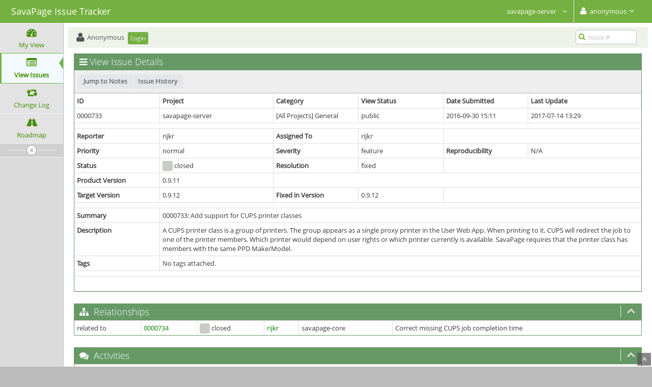

--- FILE ---
content_type: text/html; charset=UTF-8
request_url: https://issues.savapage.org/view.php?id=733
body_size: 4250
content:
<!DOCTYPE html>
<html>
<head>
	<meta http-equiv="Content-type" content="text/html; charset=utf-8" />
	<title>0000733: Add support for CUPS printer classes - SavaPage Issue Tracker</title>
<meta http-equiv="X-UA-Compatible" content="IE=edge,chrome=1" />
<meta name="viewport" content="width=device-width, initial-scale=1.0, maximum-scale=1.0, user-scalable=0" />
	<link rel="stylesheet" type="text/css" href="https://issues.savapage.org/css/custom/savapage.css" />
	<link rel="stylesheet" type="text/css" href="https://issues.savapage.org/css/common_config.php" />
	<link rel="stylesheet" type="text/css" href="https://issues.savapage.org/css/status_config.php" />
	<link rel="stylesheet" type="text/css" href="https://issues.savapage.org/css/dropzone-4.3.0.min.css" />
	<link rel="stylesheet" type="text/css" href="https://issues.savapage.org/css/bootstrap-3.3.6.min.css" />
	<link rel="stylesheet" type="text/css" href="https://issues.savapage.org/css/font-awesome-4.6.3.min.css" />
	<link rel="stylesheet" type="text/css" href="https://issues.savapage.org/css/open-sans.css" />
	<link rel="stylesheet" type="text/css" href="https://issues.savapage.org/css/bootstrap-datetimepicker-4.17.43.min.css" />
	<link rel="stylesheet" type="text/css" href="https://issues.savapage.org/css/ace.min.css" />
	<link rel="stylesheet" type="text/css" href="https://issues.savapage.org/css/ace-mantis.css" />
<!--[if lte IE 9]>	<link rel="stylesheet" type="text/css" href="https://issues.savapage.org/css/ace-part2.min.css" />
<![endif]-->	<link rel="stylesheet" type="text/css" href="https://issues.savapage.org/css/ace-skins.min.css" />
<!--[if lte IE 9]>	<link rel="stylesheet" type="text/css" href="https://issues.savapage.org/css/ace-ie.min.css" />
<![endif]-->
	<link rel="shortcut icon" href="/images/savapage-favicon.ico" type="image/x-icon" />
	<link rel="search" type="application/opensearchdescription+xml" title="SavaPage: full-text search" href="https://issues.savapage.org/browser_search_plugin.php?type=text"/>
	<link rel="search" type="application/opensearchdescription+xml" title="SavaPage: search by Issue Id" href="https://issues.savapage.org/browser_search_plugin.php?type=id"/>
	<script type="text/javascript" src="/javascript_config.php"></script>
	<script type="text/javascript" src="/javascript_translations.php"></script>
	<script type="text/javascript" src="/js/jquery-2.2.4.min.js"></script>
	<script type="text/javascript" src="/js/dropzone-4.3.0.min.js"></script>
	<script type="text/javascript" src="/js/common.js"></script>
</head>
<body id="view-issue-page" class="skin-3">
<div id="navbar" class="navbar navbar-default navbar-collapse navbar-fixed-top noprint"><div id="navbar-container" class="navbar-container"><button id="menu-toggler" type="button" class="navbar-toggle menu-toggler pull-left hidden-lg" data-target="#sidebar"><span class="sr-only">Toggle sidebar</span><span class="icon-bar"></span><span class="icon-bar"></span><span class="icon-bar"></span></button><div class="navbar-header"><a href="https://issues.savapage.org" class="navbar-brand"><span class="smaller-75"> SavaPage Issue Tracker </span></a><button type="button" class="navbar-toggle navbar-toggle collapsed pull-right hidden-sm hidden-md hidden-lg" data-toggle="collapse" data-target=".navbar-buttons,.navbar-menu"><span class="sr-only">Toggle user menu</span><i class="ace-icon fa fa-user fa-2x white"></i> </button></div><div class="navbar-buttons navbar-header navbar-collapse collapse"><ul class="nav ace-nav"><li class="grey">
<a data-toggle="dropdown" href="#" class="dropdown-toggle">
&#160;savapage-server&#160;
 <i class="ace-icon fa fa-angle-down bigger-110"></i>
</a>
<ul class="dropdown-menu dropdown-menu-right dropdown-yellow dropdown-caret dropdown-close scrollable-menu">
<li class="active"><a href="/set_project.php?project_id=0" selected="selected"> All Projects </a></li> 
<li class="divider"></li>
<li><div id="projects-list"><div class="projects-searchbox"><input class="search form-control input-md" placeholder="Search" /></div><ul class="list dropdown-yellow no-margin"><li><a href="/set_project.php?project_id=29" class="project-link"> SavaPage </a></li>
<li><a href="/set_project.php?project_id=29;42" class="project-link"> &#160;&#160;&#160;&#160;moodle-block_savapage</a></li>
<li><a href="/set_project.php?project_id=29;32" class="project-link"> &#160;&#160;&#160;&#160;savapage-client</a></li>
<li><a href="/set_project.php?project_id=29;33" class="project-link"> &#160;&#160;&#160;&#160;savapage-common</a></li>
<li><a href="/set_project.php?project_id=29;30" class="project-link"> &#160;&#160;&#160;&#160;savapage-core</a></li>
<li><a href="/set_project.php?project_id=29;34" class="project-link"> &#160;&#160;&#160;&#160;savapage-cups-notifier</a></li>
<li><a href="/set_project.php?project_id=29;38" class="project-link"> &#160;&#160;&#160;&#160;savapage-ext</a></li>
<li><a href="/set_project.php?project_id=29;40" class="project-link"> &#160;&#160;&#160;&#160;savapage-ext-blockchain-info</a></li>
<li><a href="/set_project.php?project_id=29;41" class="project-link"> &#160;&#160;&#160;&#160;savapage-ext-mollie</a></li>
<li><a href="/set_project.php?project_id=29;44" class="project-link"> &#160;&#160;&#160;&#160;savapage-ext-notification</a></li>
<li><a href="/set_project.php?project_id=29;43" class="project-link"> &#160;&#160;&#160;&#160;savapage-ext-oauth</a></li>
<li><a href="/set_project.php?project_id=29;46" class="project-link"> &#160;&#160;&#160;&#160;savapage-i18n</a></li>
<li><a href="/set_project.php?project_id=29;37" class="project-link"> &#160;&#160;&#160;&#160;savapage-make</a></li>
<li><a href="/set_project.php?project_id=29;21" class="project-link"> &#160;&#160;&#160;&#160;savapage-nfc-reader</a></li>
<li><a href="/set_project.php?project_id=29;26" class="project-link"> &#160;&#160;&#160;&#160;savapage-nss</a></li>
<li><a href="/set_project.php?project_id=29;16" class="project-link"> &#160;&#160;&#160;&#160;savapage-pam</a></li>
<li><a href="/set_project.php?project_id=29;31" class="project-link"> &#160;&#160;&#160;&#160;savapage-ppd</a></li>
<li><a href="/set_project.php?project_id=29;35" class="project-link"> &#160;&#160;&#160;&#160;savapage-server</a></li>
<li><a href="/set_project.php?project_id=29;36" class="project-link"> &#160;&#160;&#160;&#160;savapage-util</a></li>
<li><a href="/set_project.php?project_id=29;39" class="project-link"> &#160;&#160;&#160;&#160;xmlrpcpp</a></li>
</ul></div></li></ul>
</li>
<li class="grey"><a data-toggle="dropdown" href="#" class="dropdown-toggle"><i class="ace-icon fa fa-user fa-2x white"></i> <span class="user-info">anonymous</span><i class="ace-icon fa fa-angle-down"></i></a><ul class="user-menu dropdown-menu dropdown-menu-right dropdown-yellow dropdown-caret dropdown-close"><li><a href="https://issues.savapage.org/issues_rss.php?"><i class="ace-icon fa fa-rss-square orange"> </i> RSS</a></li><li class="divider"></li><li><a href="/logout_page.php"><i class="ace-icon fa fa-sign-out"> </i> Logout</a></li></ul></li></ul></div></div></div><div class="main-container" id="main-container">
<div id="sidebar" class="sidebar sidebar-fixed responsive compact "><ul class="nav nav-list"><li>
<a href="/my_view_page.php">
<i class="menu-icon fa fa-dashboard"></i> 
<span class="menu-text"> My View </span>
</a>
<b class="arrow"></b>
</li>
<li class="active">
<a href="/view_all_bug_page.php">
<i class="menu-icon fa fa-list-alt"></i> 
<span class="menu-text"> View Issues </span>
</a>
<b class="arrow"></b>
</li>
<li>
<a href="/changelog_page.php">
<i class="menu-icon fa fa-retweet"></i> 
<span class="menu-text"> Change Log </span>
</a>
<b class="arrow"></b>
</li>
<li>
<a href="/roadmap_page.php">
<i class="menu-icon fa fa-road"></i> 
<span class="menu-text"> Roadmap </span>
</a>
<b class="arrow"></b>
</li>
</ul><div id="sidebar" class="sidebar-toggle sidebar-collapse"><i data-icon2="ace-icon fa fa-angle-double-right" data-icon1="ace-icon fa fa-angle-double-left"
		class="ace-icon fa fa-angle-double-left"></i></div></div><div class="main-content">
<div id="breadcrumbs" class="breadcrumbs noprint">
<ul class="breadcrumb">
 <li><i class="fa fa-user home-icon active"></i> Anonymous </li>
<div class="btn-group btn-corner">
	<a href="/login_page.php?return=%2Fview.php%3Fid%3D733" class="btn btn-primary btn-xs">Login</a>
</div>
</ul>
<div id="nav-search" class="nav-search"><form class="form-search" method="post" action="/jump_to_bug.php"><span class="input-icon"><input type="text" name="bug_id" autocomplete="off" class="nav-search-input" placeholder="Issue #"><i class="ace-icon fa fa-search nav-search-icon"></i></span></form></div>
</div>
  <div class="page-content">
<div class="row">
<div class="col-md-12 col-xs-12"><div class="widget-box widget-color-blue2"><div class="widget-header widget-header-small"><h4 class="widget-title lighter"><i class="ace-icon fa fa-bars"></i>View Issue Details</h4></div><div class="widget-body"><div class="widget-toolbox padding-8 clearfix noprint"><div class="btn-group pull-left"><a class="btn btn-primary btn-white btn-round btn-sm" href="#bugnotes">Jump to Notes</a><a class="btn btn-primary btn-white btn-round btn-sm" href="view.php?id=733&amp;history=1#history">Issue History</a></div><div class="btn-group pull-right"></div></div><div class="widget-main no-padding"><div class="table-responsive"><table class="table table-bordered table-condensed"><tfoot><tr class="noprint"><td colspan="6"><div class="btn-group"><div class="pull-left padding-right-2"></div><div class="pull-left padding-right-2"></div><div class="pull-left padding-right-2"></div><div class="pull-left padding-right-2"></div></div></td></tr></tfoot><tbody><tr class="bug-header"><th class="bug-id category" width="15%">ID</th><th class="bug-project category" width="20%">Project</th><th class="bug-category category" width="15%">Category</th><th class="bug-view-status category" width="15%">View Status</th><th class="bug-date-submitted category" width="15%">Date Submitted</th><th class="bug-last-modified category" width="20%">Last Update</th></tr><tr class="bug-header-data"><td class="bug-id">0000733</td><td class="bug-project">savapage-server</td><td class="bug-category">[All Projects] General</td><td class="bug-view-status">public</td><td class="bug-date-submitted">2016-09-30 15:11</td><td class="bug-last-modified">2017-07-14 13:29</td></tr><tr class="spacer"><td colspan="6"></td></tr><tr class="hidden"></tr><tr><th class="bug-reporter category">Reporter</th><td class="bug-reporter">rijkr</td><th class="bug-assigned-to category">Assigned To</th><td class="bug-assigned-to">rijkr</td><td colspan="2">&#160;</td></tr><tr><th class="bug-priority category">Priority</th><td class="bug-priority">normal</td><th class="bug-severity category">Severity</th><td class="bug-severity">feature</td><th class="bug-reproducibility category">Reproducibility</th><td class="bug-reproducibility">N/A</td></tr><tr><th class="bug-status category">Status</th><td class="bug-status"><i class="fa fa-square fa-status-box status-90-color"></i> closed</td><th class="bug-resolution category">Resolution</th><td class="bug-resolution">fixed</td><td colspan="2">&#160;</td></tr><tr><th class="bug-product-version category">Product Version</th><td class="bug-product-version">0.9.11</td><td colspan="4">&#160;</td></tr><tr><th class="bug-target-version category">Target Version</th><td class="bug-target-version">0.9.12</td><th class="bug-fixed-in-version category">Fixed in Version</th><td class="bug-fixed-in-version">0.9.12</td><td colspan="2">&#160;</td></tr><tr class="spacer"><td colspan="6"></td></tr><tr class="hidden"></tr><tr><th class="bug-summary category">Summary</th><td class="bug-summary" colspan="5">0000733: Add support for CUPS printer classes</td></tr><tr><th class="bug-description category">Description</th><td class="bug-description" colspan="5">A CUPS printer class is a group of printers. The group appears as a single proxy printer in the User Web App. When printing to it, CUPS will redirect the job to one of the printer members. Which printer would depend on user rights or which printer currently is available. SavaPage requires that the printer class has members with the same PPD Make/Model.</td></tr><tr><th class="bug-tags category">Tags</th><td class="bug-tags" colspan="5">No tags attached.</td></tr><tr class="spacer"><td colspan="6"></td></tr><tr class="hidden"></tr></tbody></table></div></div></div></div></div>	<div class="col-md-12 col-xs-12">
	<div class="space-10"></div>

		<div id="relationships" class="widget-box widget-color-blue2 ">
	<div class="widget-header widget-header-small">
		<h4 class="widget-title lighter">
			<i class="ace-icon fa fa-sitemap"></i>
			Relationships		</h4>
		<div class="widget-toolbar">
			<a data-action="collapse" href="#">
				<i class="1 ace-icon fa fa-chevron-up bigger-125"></i>
			</a>
		</div>
	</div>
	<div class="widget-body">
		
		<div class="widget-main no-padding">
			<div class="table-responsive">
				<table class="table table-bordered table-condensed table-hover"><tr><td><span class="nowrap">related to</span>&#160;</td><td><a href="view.php?id=734">0000734</a></td><td><i class="fa fa-square fa-status-box status-90-color"></i> <span class="issue-status" title="fixed">closed</span></td><td><span class="nowrap"><a class="user" href="https://issues.savapage.org/view_user_page.php?id=2">rijkr</a></span>&#160;</td><td>savapage-core&#160;</td><td>Correct missing CUPS job completion time&#160;</td></tr></table>			</div>
		</div>
	</div>
	</div>
	</div>

<div class="col-md-12 col-xs-12">
<a id="attachments"></a>
<a id="bugnotes"></a>
<div class="space-10"></div>

<div id="bugnotes" class="widget-box widget-color-blue2 ">
<div class="widget-header widget-header-small">
	<h4 class="widget-title lighter">
	<i class="ace-icon fa fa-comments"></i>
		Activities	</h4>
	<div class="widget-toolbar">
		<a data-action="collapse" href="#">
			<i class="1 ace-icon fa fa-chevron-up bigger-125"></i>
		</a>
	</div>
	</div>
	<div class="widget-body">
	<div class="widget-main no-padding">
	<div class="table-responsive">
	<table class="table table-bordered table-condensed table-striped">
<tr class="bugnotes-empty">
	<td class="center" colspan="2">
		There are no notes attached to this issue.	</td>
</tr>
</table>
</div>
</div>
</div>
</div>
</div>


    <div class="col-md-12 col-xs-12">
        <a id="history"></a>
        <div class="space-10"></div>

<div id="history" class="widget-box widget-color-blue2 ">
<div class="widget-header widget-header-small">
	<h4 class="widget-title lighter">
		<i class="ace-icon fa fa-history"></i>
		Issue History	</h4>
	<div class="widget-toolbar">
		<a data-action="collapse" href="#">
			<i class="1 ace-icon fa fa-chevron-up bigger-125"></i>
		</a>
	</div>
</div>
<div class="widget-body">
<div class="widget-main no-padding">
<div class="table-responsive">
<table class="table table-bordered table-condensed table-hover table-striped">
	<thead>
		<tr>
			<th class="small-caption">
				Date Modified			</th>
			<th class="small-caption">
				Username			</th>
			<th class="small-caption">
				Field			</th>
			<th class="small-caption">
				Change			</th>
		</tr>
	</thead>

	<tbody>
		<tr>
			<td class="small-caption">
				2016-09-30 15:11			</td>
			<td class="small-caption">
				<a class="user" href="https://issues.savapage.org/view_user_page.php?id=2">rijkr</a>			</td>
			<td class="small-caption">
				New Issue			</td>
			<td class="small-caption">
							</td>
		</tr>
		<tr>
			<td class="small-caption">
				2016-09-30 15:11			</td>
			<td class="small-caption">
				<a class="user" href="https://issues.savapage.org/view_user_page.php?id=2">rijkr</a>			</td>
			<td class="small-caption">
				Status			</td>
			<td class="small-caption">
				new =&gt; assigned			</td>
		</tr>
		<tr>
			<td class="small-caption">
				2016-09-30 15:11			</td>
			<td class="small-caption">
				<a class="user" href="https://issues.savapage.org/view_user_page.php?id=2">rijkr</a>			</td>
			<td class="small-caption">
				Assigned To			</td>
			<td class="small-caption">
				 =&gt; rijkr			</td>
		</tr>
		<tr>
			<td class="small-caption">
				2016-09-30 22:15			</td>
			<td class="small-caption">
				<a class="user" href="https://issues.savapage.org/view_user_page.php?id=2">rijkr</a>			</td>
			<td class="small-caption">
				Relationship added			</td>
			<td class="small-caption">
				related to 0000734			</td>
		</tr>
		<tr>
			<td class="small-caption">
				2016-10-24 16:01			</td>
			<td class="small-caption">
				<a class="user" href="https://issues.savapage.org/view_user_page.php?id=2">rijkr</a>			</td>
			<td class="small-caption">
				Status			</td>
			<td class="small-caption">
				assigned =&gt; resolved			</td>
		</tr>
		<tr>
			<td class="small-caption">
				2016-10-24 16:01			</td>
			<td class="small-caption">
				<a class="user" href="https://issues.savapage.org/view_user_page.php?id=2">rijkr</a>			</td>
			<td class="small-caption">
				Resolution			</td>
			<td class="small-caption">
				open =&gt; fixed			</td>
		</tr>
		<tr>
			<td class="small-caption">
				2016-10-24 16:01			</td>
			<td class="small-caption">
				<a class="user" href="https://issues.savapage.org/view_user_page.php?id=2">rijkr</a>			</td>
			<td class="small-caption">
				Fixed in Version			</td>
			<td class="small-caption">
				 =&gt; 0.9.12			</td>
		</tr>
		<tr>
			<td class="small-caption">
				2017-07-14 13:29			</td>
			<td class="small-caption">
				<a class="user" href="https://issues.savapage.org/view_user_page.php?id=2">rijkr</a>			</td>
			<td class="small-caption">
				Status			</td>
			<td class="small-caption">
				resolved =&gt; closed			</td>
		</tr>
	</tbody>
</table>
</div>
</div>
</div>
</div>
</div>

</div>
</div>
</div>
<div class="clearfix"></div>
<div class="space-20"></div>
<div class="footer noprint">
<div class="footer-inner">
<div class="footer-content">
<div class="col-md-6 col-xs-12 no-padding">
<address>
<strong>Powered by <a href="https://www.mantisbt.org" title="bug tracking software">MantisBT </a></strong> <br>
<small>Copyright &copy; 2000 - 2026 MantisBT Team</small><br><small>Contact <a href="mailto:info@datraverse.com" title="Contact the webmaster via e-mail.">administrator</a> for assistance</small><br>
</address>
</div>
<div class="col-md-6 col-xs-12">
<div class="pull-right" id="powered-by-mantisbt-logo">
<a href="https://www.mantisbt.org" title="Mantis Bug Tracker: a free and open source web based bug tracking system."><img src="/images/mantis_logo.png" width="102" height="35" alt="Powered by Mantis Bug Tracker: a free and open source web based bug tracking system." /></a>
</div>
</div>
</div>
</div>
</div>
<a class="btn-scroll-up btn btn-sm btn-inverse display" id="btn-scroll-up" href="#">
<i class="ace-icon fa fa-angle-double-up icon-only bigger-110"></i>
</a>
</div>
	<script type="text/javascript" src="/js/bootstrap-3.3.6.min.js"></script>
	<script type="text/javascript" src="/js/moment-with-locales-2.15.2.min.js"></script>
	<script type="text/javascript" src="/js/bootstrap-datetimepicker-4.17.43.min.js"></script>
	<script type="text/javascript" src="/js/typeahead.jquery-1.1.1.min.js"></script>
	<script type="text/javascript" src="/js/list-1.4.1.min.js"></script>
	<script type="text/javascript" src="/js/ace.min.js"></script>
</body>
</html>


--- FILE ---
content_type: text/css
request_url: https://issues.savapage.org/css/custom/savapage.css
body_size: 738
content:
/* */
.navbar {
  background:#74b042 !important;
}

@media only screen and (max-width: 991px) and (min-width: 768px) {
  .navbar.navbar-collapse:before {
    background:#74b042 !important;
  }
}

.ace-nav>li.grey>a {
  background-color:#74b042 !important;
}

.widget-header, .btn-primary {
  /*
  background-color:#8ba870 !important;
  border-color:#8ba870 !important;
  */
  background-color:#669966 !important;
  border-color:#669966 !important;
 }

.widget-color-blue2 {
  /* border-color:#8ba870 !important; */
  border-color:#669966 !important;
 }

.navbar-brand, .dropdown-toggle {
  color: ivory !important;
 }

/* a, .menu-icon, .menu-text, .page-header h1  { */
.menu-icon, .menu-text, .page-header h1  {
    /* color: green !important; */
    color: #458B00  !important;
}

a {
    color: green !important;
}

div.widget-toolbar > a, div.widget-menu i {
    color: #CFDBC5 !important;
}

.btn-primary.no-hover:active, .btn-primary.no-hover:hover {
    /* background-color: #74b042 !important; */
    background-color: #669966 !important;
}

.btn-primary {
    background-color: #74b042 !important;
}

a.btn.btn-primary.btn-xs {
    background-color: #74b042 !important;
}

a.btn.btn-primary.btn-xs.btn-white {
    background-color: #E4E6E9 !important;
    color: #393939 !important; */
}

a.btn.btn-primary.btn-sm {
    background-color: #E4E6E9 !important;
    color: #393939 !important; */
}

.btn-primary, .btn-primary.focus, .btn-primary:focus  {
    background-color: silver !important;
    border-color: #E4E6E9 !important;
}
.skin-3 .breadcrumbs {
    background-color: #eef3ea !important;
}

.nav-search .nav-search-icon {
    color: #74b042!important;
}

i.pull-left.thumbicon.fa {
    background-color: #74b042 !important;
}

.pagination>li.active>a, .pagination>li.active>a:focus, .pagination>li.active>a:hover {
    background-color: #eef3ea !important;
    border-color: #74b042 !important;
}

.skin-3 .nav.nav-list>li.active, .skin-3 .nav.nav-list>li.active+li {
    border-color: #74b042 !important;
} 

.skin-3 .nav.nav-list>li.active:before {
    background-color: #74b042!important;
}

.skin-3 .nav-list li.active>a:before {
    border-top-color: transparant !important;
    border-right-color: #74b042 !important;
    border-bottom-color: transparant !important;
    border-left-color: transparant !important;
}

.skin-3 .navbar.navbar .navbar-toggle {
    /* background-color: #a0a0a0 !important;
    border-color: #a0a0a0 !important; */
    background-color: #74b042 !important;
    border-color: !#74b042 important;
    border-width: 0px;
}
.nav-search .nav-search-input {
    border: 1px solid silver !important;
}

i.nav-search-icon:before {
    color: #74b042 !important;
}

.progress-bar-success {
    background-color: #669966 !important;
}

/* end-of-file */


--- FILE ---
content_type: text/css; charset=UTF-8
request_url: https://issues.savapage.org/css/status_config.php
body_size: 240
content:
.status-10-color { color: #fcbdbd; background-color: #fcbdbd; }
.status-10-percentage { width: 0%; }
.status-20-color { color: #e3b7eb; background-color: #e3b7eb; }
.status-30-color { color: #ffcd85; background-color: #ffcd85; }
.status-40-color { color: #fff494; background-color: #fff494; }
.status-50-color { color: #c2dfff; background-color: #c2dfff; }
.status-50-percentage { width: 5%; }
.status-80-color { color: #d2f5b0; background-color: #d2f5b0; }
.status-80-percentage { width: 29%; }
.status-90-color { color: #c9ccc4; background-color: #c9ccc4; }
.status-90-percentage { width: 66%; }
.status-legend-width { width: 14%; }


--- FILE ---
content_type: text/css
request_url: https://issues.savapage.org/css/ace-mantis.css
body_size: 2995
content:
/*
# MantisBT - A PHP based bugtracking system

# MantisBT is free software: you can redistribute it and/or modify
# it under the terms of the GNU General Public License as published by
# the Free Software Foundation, either version 2 of the License, or
# (at your option) any later version.
#
# MantisBT is distributed in the hope that it will be useful,
# but WITHOUT ANY WARRANTY; without even the implied warranty of
# MERCHANTABILITY or FITNESS FOR A PARTICULAR PURPOSE.  See the
# GNU General Public License for more details.
#
# You should have received a copy of the GNU General Public License
# along with MantisBT.  If not, see <http://www.gnu.org/licenses/>.
*/
.footer .footer-inner {
    text-align: left;
    left: 0px;
}
.nav-search .nav-search-input {
    width: 120px;
}

.rtl .pull-right {
    float: left !important;
}

.rtl .pull-left {
    float: right !important;
}

.rtl .footer .footer-inner {
    text-align: right;
}
.rtl .navbar-right {
    float: left !important;
}
.rtl .navbar-left {
    float: right !important;
}

.nav-recent {
    line-height: 14px;
    position: absolute;
    right: 150px;
    top: 13px;
    font-size: x-small;
}

.uppercase {
    text-transform: uppercase;
}

.widget-title .badge {
    padding:4px 10px;
    line-height:12px;
    margin: 0 0 0 5px;
}

.profile-activity {
    padding: 10px;
}

.pagination > li > a, .pagination > li > span {
    padding: 6px 8px;
}

.width-13 {
    width: 13%
}

.padding-2 {
    padding:2px;
}
.padding-right-2 {
    padding-right:2px;
}
.padding-left-2 {
    padding-left:2px;
}
.rtl .padding-right-2 {
    padding-left:2px;
}
.rtl .padding-left-2 {
    padding-right:2px;
}

.padding-4 {
    padding:4px;
}
.padding-right-4 {
    padding-right:4px;
}
.padding-left-4 {
    padding-left:4px;
}
.rtl .padding-right-4 {
    padding-left:4px;
}
.rtl .padding-left-4 {
    padding-right:4px;
}

.padding-8 {
    padding:8px;
}
.padding-left-8 {
    padding-left:8px;
}
.padding-right-8 {
    padding-right:8px;
}
.rtl .padding-left-8 {
    padding-right:8px;
}
.rtl .padding-right-8 {
    padding-left:8px;
}


.margin-left-8 {
    margin-left:8px;
}
.margin-right-8 {
    margin-right:8px;
}
.rtl .margin-left-8 {
    margin-right:8px;
}
.rtl .margin-right-8 {
    margin-left:8px;
}

.login-container {
    width: 100%;
}

.signup-box .toolbar {
    background: none repeat scroll 0 0 #393939;
}

.widget-toolbar > .widget-menu > a {
    display: inline-block;
    font-size: 11px;
    padding: 0 5px;
    line-height: 20px;
}

.widget-toolbar > .widget-menu > .input-xs {
    line-height: 20px;
}

.widget-toolbar > .widget-menu > .btn-xs {
    padding: 2px 5px;
}

.bold {
    font-weight: bold;
}

table {
    background-color: #ffffff !important;
}

/* Disable printing of link urls */
a:link:after, a:visited:after {
    content: normal !important;
}

/* Prevent horizontal scrolling when displaying db commands in install screen */
pre {
    word-break: break-all !important;
}

/* Disable theme backgrounds */
.skin-3 .main-container:before {
    background: none repeat scroll 0 0 #ffffff !important;
}

.light-login {
    background: none repeat scroll 0 0 #ffffff !important;
}

/* Show pointer for active nav tabs */
.nav-tabs > li.active > a, .nav-tabs > li.active > a:hover, .nav-tabs > li.active > a:focus {
    cursor: pointer !important;
}

.fa-xlg {
    font-size: 1.6em;
    line-height: 0.73em;
    vertical-align: -15%;
}

.fa-status-box {
    font-size: 1.8em;
    line-height: 0.73em;
    vertical-align: -25%;
}

.skin-3 .navbar .navbar-toggle {
    background-color:  #777 !important;
}

.user-info {
    line-height: 33px !important;
}

.page-content {
    background-color: #fff;
    margin: 0 0 10px;
    padding: 8px 8px 24px;
    position: relative;
}

.ace-nav .nav-avatar-container-40 {
    width: 48px; 
    height: 40px;
    float: left;
}

.ace-nav .nav-avatar-40 {
    margin: -4px 8px 0 0;
    border-radius: 100%;
    border: 2px solid #FFF;
    max-width: 40px;
    max-height: 40px;
    border-radius: 4px !important;    
}
.profile-activity-avatar-40 {
    border-radius: 15% !important;
    margin-bottom: 6px !important;
}

.profile-activity-avatar-container-40 {
    width: 48px; 
    line-height: 40px;
    float: left;
    text-align: center;
}

.table-responsive {
    margin-bottom: 0 !important;
}

.bugnote-avatar-80 {
    border: 2px solid #c9d6e5;
    border-radius: 15%;
    box-shadow: none;
    margin:0;
    max-width: 80px;
    max-height: 80px;
}

.bugnote-avatar-container-80 {
    line-height: 80px;
    width: 84px;
    text-align: center;
}

.input-sm {
    width: 90px !important;
    display: inline-block !important;
    vertical-align: middle !important;
    padding: 4px 6px !important;
}

.input-xs {
    width: auto !important;
    display: inline-block !important;
    vertical-align: middle !important;
    padding: 1px 2px !important;
}

select.input-xs {
    border-radius: 0;
    padding: 0px;
    height: 22px;
    line-height: 8px;
}

select.input-xs option, select.form-control.input-xs option {
    padding: 0px 2px !important;
}

select[disabled] {
    background-color: #eee !important;
    color: #848484 !important;
}

textarea.input-xs, select.input-xs[multiple] {
    height: auto;
}

.scroll-bar {
    width: auto !important;
}

.table-condensed2 > thead > tr > th,
.table-condensed2 > tbody > tr > th,
.table-condensed2 > tfoot > tr > th,
.table-condensed2 > thead > tr > td,
.table-condensed2 > tbody > tr > td,
.table-condensed2 > tfoot > tr > td {
    padding: 1px 3px;
}

.scrollable-menu {
    height: auto;
    max-height: 500px;
    overflow-x: hidden;
}

.navbar-toggle {
    display:  block;
}

/* date/time picker */
input.datetimepicker {
    margin:0 5px 0 0;
}

i.datetimepicker {
    cursor: pointer;
}

.bootstrap-datetimepicker-widget.dropdown-menu {
    color: #333333;
}

.dropdown-menu .divider {
    margin: 2px 0;
}

.list > li {
    height: 30px;
    line-height: 22px;
}
.list > li > a {
    display: block;
    padding: 3px 12px;
    white-space: nowrap;
    margin: 1px 0;
    color: #333;
    font-weight: 400;
    text-decoration: none;
}

.list > li > a:focus, list > li > a:hover {
    color: #262626;
    text-decoration: none;
    background-color: #f5f5f5;
}

.projects-searchbox input {
    height: 30px;
    margin: 6px 10px;
}

/* typeahaed styling */
input.typeahead, input.tt-query, input.tt-hint {
    border: 1px solid #ccc;
    border-radius: 0;
    font-size: 16px;
    line-height: 24px;
    min-width: 175px;
    outline: medium none;
}
input.tt-hint, .form-group input.tt-hint {
    background-color: #fff !important;
    color: #b0b0b0 !important;
}
.tt-menu {
    background-color: #fff;
    border: 1px solid rgba(0, 0, 0, 0.15);
    border-radius: 0;
    box-shadow: 0 2px 4px rgba(0, 0, 0, 0.2);
    left: 0 !important;
    margin-top: 2px;
    min-width: 175px;
    padding: 8px 0;
    position: absolute;
    right: 0 !important;
    text-align: left;
}
.tt-suggestion {
    font-size: 16px;
    line-height: 24px;
    padding: 3px 12px 4px;
}
.tt-suggestion.tt-selectable:hover, .tt-suggestion.tt-cursor {
    background-color: #4f99c6;
    color: #fff;
    cursor: pointer;
}
.tt-suggestion p {
    margin: 0;
}
input.typeahead.scrollable ~ .tt-menu {
    max-height: 200px;
    overflow-y: auto;
}

/* dropzone styling */
.dropzone {
    background: rgba(0, 0, 0, 0.03) none repeat scroll 0 0;
    border: 1px solid rgba(0, 0, 0, 0.03);
    min-height: 60px;
}

.dropzone .dz-preview, .dropzone-previews .dz-preview {
    box-shadow: 1px 1px 4px rgba(0, 0, 0, 0.16);
    font-size: 14px;
}

.dropzone .dz-preview, .dropzone-previews .dz-preview {
    background: rgba(255, 255, 255, 0.8) none repeat scroll 0 0;
    border: 1px solid #acacac;
    display: inline-block;
    margin: 17px;
    padding: 6px;
    position: relative;
    vertical-align: top;
}

.dropzone .dz-preview .dz-details, .dropzone-previews .dz-preview .dz-details {
    background: #ebebeb none repeat scroll 0 0;
    height: 100px;
    margin-bottom: 22px;
    padding: 5px;
    position: relative;
    width: 100px;
}

.dropzone .dz-preview .dz-details .dz-filename:not(:hover) {
    overflow: hidden;
    text-overflow: ellipsis;
}

.dropzone .dz-preview .dz-details .dz-size, .dropzone-previews .dz-preview .dz-details .dz-size {
    font-size: 14px;
    bottom: -38px;
    height: 28px;
    left: 3px;
    line-height: 28px;
    position: absolute;
}

.dropzone .dz-preview .dz-details img, .dropzone-previews .dz-preview .dz-details img {
    height: 100px;
    left: 0;
    position: absolute;
    top: 0;
    width: 100px;
}

.dropzone a.dz-remove, .dropzone-previews a.dz-remove {
    background: #d15b47 none repeat scroll 0 0;
    border: medium none;
    border-radius: 0;
    color: #fff;
    cursor: pointer;
    font-size: 12px !important;
}

.dropzone a.dz-remove:hover, .dropzone-previews a.dz-remove:hover {
    background: #b74635 none repeat scroll 0 0;
    color: #fff;
    text-decoration: none !important;
}

.dropzone .dz-preview .dz-success-mark, .dropzone-previews .dz-preview .dz-success-mark, .dropzone .dz-preview .dz-error-mark, .dropzone-previews .dz-preview .dz-error-mark {
    display: none;
    font-size: 30px;
    height: 40px;
    position: absolute;
    right: -10px;
    text-align: center;
    top: -10px;
    width: 40px;
}

.dropzone .dz-preview .dz-error-mark, .dropzone-previews .dz-preview .dz-error-mark {
    background-position: -268px -123px;
    color: #ee162d;
}

.dropzone .dz-preview .dz-error-message, .dropzone-previews .dz-preview .dz-error-message {
    background: rgba(245, 245, 245, 0.8) none repeat scroll 0 0;
    color: #800;
    display: none;
    left: -20px;
    max-width: 500px;
    min-width: 140px;
    padding: 8px 10px;
    position: absolute;
    top: -5px;
    z-index: 500;
}

.dropzone .progress {
  margin-bottom: 10px;
}


/* Small devices (tablets, 768px and up) */
@media (min-width: 768px) {
    .page-content {
        padding: 8px 16px 24px;
    }

    .input-sm {
        width: 120px !important;
    }

    .navbar.navbar-collapse .navbar-header {
        float: left !important;
    }

    .navbar.navbar-collapse .navbar-buttons {
        float: right !important;
        border-style: none !important;
        width: auto;
    }
}

/* Medium devices (desktops, 992px and up) */
@media (min-width: 992px) {
    .page-content {
        padding: 8px 20px 24px;
    }

    .input-sm {
        width: auto !important;
    }

    .sidebar.compact + .main-content {
        margin-right: auto !important;
        margin-left: 125px !important;
    }

    .sidebar.menu-min + .main-content {
        margin-right: auto  !important;
        margin-left: 43px !important;
    }

    .sidebar.compact, .sidebar.compact.navbar-collapse {
        width: 125px;
    }

    .sidebar.compact ~ .footer .footer-inner {
        left: 125px;
    }

    .sidebar.menu-min ~ .footer .footer-inner {
        left: 43px;
    }

    .rtl .sidebar.compact + .main-content {
        margin-left: auto !important;
        margin-right: 125px !important;
    }

    .rtl .sidebar.menu-min + .main-content {
        margin-left: auto !important;
        margin-right: 43px !important;
    }

    .rtl .sidebar.compact ~ .footer .footer-inner {
        right: 125px !important;
    }

    .rtl .sidebar.menu-min ~ .footer .footer-inner {
        right: 43px !important;
    }

    .navbar.navbar-collapse .navbar-header {
        float: left !important;
    }

    .navbar.navbar-collapse .navbar-buttons {
        float: right !important;
        border-style: none !important;
        width: auto;
    }
}

/* Large devices (large desktops, 1200px and up) */
@media (min-width: 1200px) {
    .page-content {
        padding: 8px 20px 24px;
    }

    .input-sm {
        width: auto !important;
    }

    .sidebar.compact + .main-content {
        margin-right: auto !important;
        margin-left: 125px !important;
    }

    .sidebar.menu-min + .main-content {
        margin-right: auto  !important;
        margin-left: 43px !important;
    }

    .sidebar.compact, .sidebar.compact.navbar-collapse {
        width: 125px;
    }

    .sidebar.compact ~ .footer .footer-inner {
        left: 125px;
    }

    .sidebar.menu-min ~ .footer .footer-inner {
        left: 43px;
    }

    .rtl .sidebar.compact + .main-content {
        margin-left: auto !important;
        margin-right: 125px !important;
    }

    .rtl .sidebar.menu-min + .main-content {
        margin-left: auto !important;
        margin-right: 43px !important;
    }

    .rtl .sidebar.compact ~ .footer .footer-inner {
        right: 125px !important;
    }

    .rtl .sidebar.menu-min ~ .footer .footer-inner {
        right: 43px !important;
    }

}
